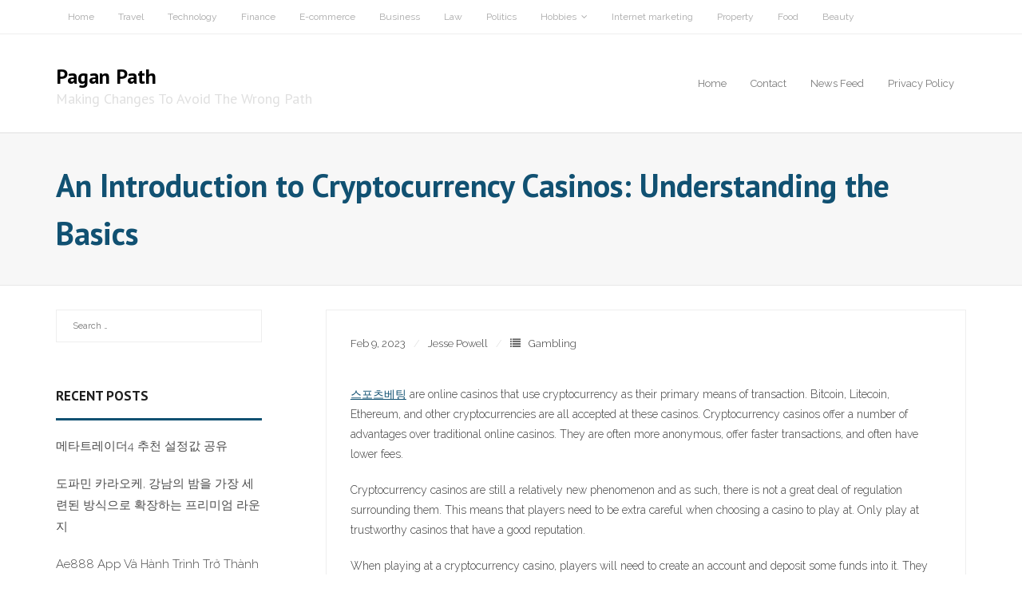

--- FILE ---
content_type: text/html; charset=UTF-8
request_url: https://www.paganpath.net/an-introduction-to-cryptocurrency-casinos-understanding-the-basics/
body_size: 13245
content:
<!DOCTYPE html>

<html lang="en-US">
<head>
<meta charset="UTF-8" />
<meta name="viewport" content="width=device-width" />
<link rel="profile" href="//gmpg.org/xfn/11" />
<link rel="pingback" href="https://www.paganpath.net/xmlrpc.php" />

<title>An Introduction to Cryptocurrency Casinos: Understanding the Basics &#8211; Pagan Path</title>
<meta name='robots' content='max-image-preview:large' />
<link rel='dns-prefetch' href='//fonts.googleapis.com' />
<link rel="alternate" type="application/rss+xml" title="Pagan Path &raquo; Feed" href="https://www.paganpath.net/feed/" />
<link rel="alternate" type="application/rss+xml" title="Pagan Path &raquo; Comments Feed" href="https://www.paganpath.net/comments/feed/" />
<link rel="alternate" title="oEmbed (JSON)" type="application/json+oembed" href="https://www.paganpath.net/wp-json/oembed/1.0/embed?url=https%3A%2F%2Fwww.paganpath.net%2Fan-introduction-to-cryptocurrency-casinos-understanding-the-basics%2F" />
<link rel="alternate" title="oEmbed (XML)" type="text/xml+oembed" href="https://www.paganpath.net/wp-json/oembed/1.0/embed?url=https%3A%2F%2Fwww.paganpath.net%2Fan-introduction-to-cryptocurrency-casinos-understanding-the-basics%2F&#038;format=xml" />
<style id='wp-img-auto-sizes-contain-inline-css' type='text/css'>
img:is([sizes=auto i],[sizes^="auto," i]){contain-intrinsic-size:3000px 1500px}
/*# sourceURL=wp-img-auto-sizes-contain-inline-css */
</style>
<style id='wp-emoji-styles-inline-css' type='text/css'>

	img.wp-smiley, img.emoji {
		display: inline !important;
		border: none !important;
		box-shadow: none !important;
		height: 1em !important;
		width: 1em !important;
		margin: 0 0.07em !important;
		vertical-align: -0.1em !important;
		background: none !important;
		padding: 0 !important;
	}
/*# sourceURL=wp-emoji-styles-inline-css */
</style>
<style id='wp-block-library-inline-css' type='text/css'>
:root{--wp-block-synced-color:#7a00df;--wp-block-synced-color--rgb:122,0,223;--wp-bound-block-color:var(--wp-block-synced-color);--wp-editor-canvas-background:#ddd;--wp-admin-theme-color:#007cba;--wp-admin-theme-color--rgb:0,124,186;--wp-admin-theme-color-darker-10:#006ba1;--wp-admin-theme-color-darker-10--rgb:0,107,160.5;--wp-admin-theme-color-darker-20:#005a87;--wp-admin-theme-color-darker-20--rgb:0,90,135;--wp-admin-border-width-focus:2px}@media (min-resolution:192dpi){:root{--wp-admin-border-width-focus:1.5px}}.wp-element-button{cursor:pointer}:root .has-very-light-gray-background-color{background-color:#eee}:root .has-very-dark-gray-background-color{background-color:#313131}:root .has-very-light-gray-color{color:#eee}:root .has-very-dark-gray-color{color:#313131}:root .has-vivid-green-cyan-to-vivid-cyan-blue-gradient-background{background:linear-gradient(135deg,#00d084,#0693e3)}:root .has-purple-crush-gradient-background{background:linear-gradient(135deg,#34e2e4,#4721fb 50%,#ab1dfe)}:root .has-hazy-dawn-gradient-background{background:linear-gradient(135deg,#faaca8,#dad0ec)}:root .has-subdued-olive-gradient-background{background:linear-gradient(135deg,#fafae1,#67a671)}:root .has-atomic-cream-gradient-background{background:linear-gradient(135deg,#fdd79a,#004a59)}:root .has-nightshade-gradient-background{background:linear-gradient(135deg,#330968,#31cdcf)}:root .has-midnight-gradient-background{background:linear-gradient(135deg,#020381,#2874fc)}:root{--wp--preset--font-size--normal:16px;--wp--preset--font-size--huge:42px}.has-regular-font-size{font-size:1em}.has-larger-font-size{font-size:2.625em}.has-normal-font-size{font-size:var(--wp--preset--font-size--normal)}.has-huge-font-size{font-size:var(--wp--preset--font-size--huge)}.has-text-align-center{text-align:center}.has-text-align-left{text-align:left}.has-text-align-right{text-align:right}.has-fit-text{white-space:nowrap!important}#end-resizable-editor-section{display:none}.aligncenter{clear:both}.items-justified-left{justify-content:flex-start}.items-justified-center{justify-content:center}.items-justified-right{justify-content:flex-end}.items-justified-space-between{justify-content:space-between}.screen-reader-text{border:0;clip-path:inset(50%);height:1px;margin:-1px;overflow:hidden;padding:0;position:absolute;width:1px;word-wrap:normal!important}.screen-reader-text:focus{background-color:#ddd;clip-path:none;color:#444;display:block;font-size:1em;height:auto;left:5px;line-height:normal;padding:15px 23px 14px;text-decoration:none;top:5px;width:auto;z-index:100000}html :where(.has-border-color){border-style:solid}html :where([style*=border-top-color]){border-top-style:solid}html :where([style*=border-right-color]){border-right-style:solid}html :where([style*=border-bottom-color]){border-bottom-style:solid}html :where([style*=border-left-color]){border-left-style:solid}html :where([style*=border-width]){border-style:solid}html :where([style*=border-top-width]){border-top-style:solid}html :where([style*=border-right-width]){border-right-style:solid}html :where([style*=border-bottom-width]){border-bottom-style:solid}html :where([style*=border-left-width]){border-left-style:solid}html :where(img[class*=wp-image-]){height:auto;max-width:100%}:where(figure){margin:0 0 1em}html :where(.is-position-sticky){--wp-admin--admin-bar--position-offset:var(--wp-admin--admin-bar--height,0px)}@media screen and (max-width:600px){html :where(.is-position-sticky){--wp-admin--admin-bar--position-offset:0px}}

/*# sourceURL=wp-block-library-inline-css */
</style><style id='wp-block-categories-inline-css' type='text/css'>
.wp-block-categories{box-sizing:border-box}.wp-block-categories.alignleft{margin-right:2em}.wp-block-categories.alignright{margin-left:2em}.wp-block-categories.wp-block-categories-dropdown.aligncenter{text-align:center}.wp-block-categories .wp-block-categories__label{display:block;width:100%}
/*# sourceURL=https://www.paganpath.net/wp-includes/blocks/categories/style.min.css */
</style>
<style id='wp-block-latest-posts-inline-css' type='text/css'>
.wp-block-latest-posts{box-sizing:border-box}.wp-block-latest-posts.alignleft{margin-right:2em}.wp-block-latest-posts.alignright{margin-left:2em}.wp-block-latest-posts.wp-block-latest-posts__list{list-style:none}.wp-block-latest-posts.wp-block-latest-posts__list li{clear:both;overflow-wrap:break-word}.wp-block-latest-posts.is-grid{display:flex;flex-wrap:wrap}.wp-block-latest-posts.is-grid li{margin:0 1.25em 1.25em 0;width:100%}@media (min-width:600px){.wp-block-latest-posts.columns-2 li{width:calc(50% - .625em)}.wp-block-latest-posts.columns-2 li:nth-child(2n){margin-right:0}.wp-block-latest-posts.columns-3 li{width:calc(33.33333% - .83333em)}.wp-block-latest-posts.columns-3 li:nth-child(3n){margin-right:0}.wp-block-latest-posts.columns-4 li{width:calc(25% - .9375em)}.wp-block-latest-posts.columns-4 li:nth-child(4n){margin-right:0}.wp-block-latest-posts.columns-5 li{width:calc(20% - 1em)}.wp-block-latest-posts.columns-5 li:nth-child(5n){margin-right:0}.wp-block-latest-posts.columns-6 li{width:calc(16.66667% - 1.04167em)}.wp-block-latest-posts.columns-6 li:nth-child(6n){margin-right:0}}:root :where(.wp-block-latest-posts.is-grid){padding:0}:root :where(.wp-block-latest-posts.wp-block-latest-posts__list){padding-left:0}.wp-block-latest-posts__post-author,.wp-block-latest-posts__post-date{display:block;font-size:.8125em}.wp-block-latest-posts__post-excerpt,.wp-block-latest-posts__post-full-content{margin-bottom:1em;margin-top:.5em}.wp-block-latest-posts__featured-image a{display:inline-block}.wp-block-latest-posts__featured-image img{height:auto;max-width:100%;width:auto}.wp-block-latest-posts__featured-image.alignleft{float:left;margin-right:1em}.wp-block-latest-posts__featured-image.alignright{float:right;margin-left:1em}.wp-block-latest-posts__featured-image.aligncenter{margin-bottom:1em;text-align:center}
/*# sourceURL=https://www.paganpath.net/wp-includes/blocks/latest-posts/style.min.css */
</style>
<style id='wp-block-paragraph-inline-css' type='text/css'>
.is-small-text{font-size:.875em}.is-regular-text{font-size:1em}.is-large-text{font-size:2.25em}.is-larger-text{font-size:3em}.has-drop-cap:not(:focus):first-letter{float:left;font-size:8.4em;font-style:normal;font-weight:100;line-height:.68;margin:.05em .1em 0 0;text-transform:uppercase}body.rtl .has-drop-cap:not(:focus):first-letter{float:none;margin-left:.1em}p.has-drop-cap.has-background{overflow:hidden}:root :where(p.has-background){padding:1.25em 2.375em}:where(p.has-text-color:not(.has-link-color)) a{color:inherit}p.has-text-align-left[style*="writing-mode:vertical-lr"],p.has-text-align-right[style*="writing-mode:vertical-rl"]{rotate:180deg}
/*# sourceURL=https://www.paganpath.net/wp-includes/blocks/paragraph/style.min.css */
</style>
<style id='global-styles-inline-css' type='text/css'>
:root{--wp--preset--aspect-ratio--square: 1;--wp--preset--aspect-ratio--4-3: 4/3;--wp--preset--aspect-ratio--3-4: 3/4;--wp--preset--aspect-ratio--3-2: 3/2;--wp--preset--aspect-ratio--2-3: 2/3;--wp--preset--aspect-ratio--16-9: 16/9;--wp--preset--aspect-ratio--9-16: 9/16;--wp--preset--color--black: #000000;--wp--preset--color--cyan-bluish-gray: #abb8c3;--wp--preset--color--white: #ffffff;--wp--preset--color--pale-pink: #f78da7;--wp--preset--color--vivid-red: #cf2e2e;--wp--preset--color--luminous-vivid-orange: #ff6900;--wp--preset--color--luminous-vivid-amber: #fcb900;--wp--preset--color--light-green-cyan: #7bdcb5;--wp--preset--color--vivid-green-cyan: #00d084;--wp--preset--color--pale-cyan-blue: #8ed1fc;--wp--preset--color--vivid-cyan-blue: #0693e3;--wp--preset--color--vivid-purple: #9b51e0;--wp--preset--gradient--vivid-cyan-blue-to-vivid-purple: linear-gradient(135deg,rgb(6,147,227) 0%,rgb(155,81,224) 100%);--wp--preset--gradient--light-green-cyan-to-vivid-green-cyan: linear-gradient(135deg,rgb(122,220,180) 0%,rgb(0,208,130) 100%);--wp--preset--gradient--luminous-vivid-amber-to-luminous-vivid-orange: linear-gradient(135deg,rgb(252,185,0) 0%,rgb(255,105,0) 100%);--wp--preset--gradient--luminous-vivid-orange-to-vivid-red: linear-gradient(135deg,rgb(255,105,0) 0%,rgb(207,46,46) 100%);--wp--preset--gradient--very-light-gray-to-cyan-bluish-gray: linear-gradient(135deg,rgb(238,238,238) 0%,rgb(169,184,195) 100%);--wp--preset--gradient--cool-to-warm-spectrum: linear-gradient(135deg,rgb(74,234,220) 0%,rgb(151,120,209) 20%,rgb(207,42,186) 40%,rgb(238,44,130) 60%,rgb(251,105,98) 80%,rgb(254,248,76) 100%);--wp--preset--gradient--blush-light-purple: linear-gradient(135deg,rgb(255,206,236) 0%,rgb(152,150,240) 100%);--wp--preset--gradient--blush-bordeaux: linear-gradient(135deg,rgb(254,205,165) 0%,rgb(254,45,45) 50%,rgb(107,0,62) 100%);--wp--preset--gradient--luminous-dusk: linear-gradient(135deg,rgb(255,203,112) 0%,rgb(199,81,192) 50%,rgb(65,88,208) 100%);--wp--preset--gradient--pale-ocean: linear-gradient(135deg,rgb(255,245,203) 0%,rgb(182,227,212) 50%,rgb(51,167,181) 100%);--wp--preset--gradient--electric-grass: linear-gradient(135deg,rgb(202,248,128) 0%,rgb(113,206,126) 100%);--wp--preset--gradient--midnight: linear-gradient(135deg,rgb(2,3,129) 0%,rgb(40,116,252) 100%);--wp--preset--font-size--small: 13px;--wp--preset--font-size--medium: 20px;--wp--preset--font-size--large: 36px;--wp--preset--font-size--x-large: 42px;--wp--preset--spacing--20: 0.44rem;--wp--preset--spacing--30: 0.67rem;--wp--preset--spacing--40: 1rem;--wp--preset--spacing--50: 1.5rem;--wp--preset--spacing--60: 2.25rem;--wp--preset--spacing--70: 3.38rem;--wp--preset--spacing--80: 5.06rem;--wp--preset--shadow--natural: 6px 6px 9px rgba(0, 0, 0, 0.2);--wp--preset--shadow--deep: 12px 12px 50px rgba(0, 0, 0, 0.4);--wp--preset--shadow--sharp: 6px 6px 0px rgba(0, 0, 0, 0.2);--wp--preset--shadow--outlined: 6px 6px 0px -3px rgb(255, 255, 255), 6px 6px rgb(0, 0, 0);--wp--preset--shadow--crisp: 6px 6px 0px rgb(0, 0, 0);}:where(.is-layout-flex){gap: 0.5em;}:where(.is-layout-grid){gap: 0.5em;}body .is-layout-flex{display: flex;}.is-layout-flex{flex-wrap: wrap;align-items: center;}.is-layout-flex > :is(*, div){margin: 0;}body .is-layout-grid{display: grid;}.is-layout-grid > :is(*, div){margin: 0;}:where(.wp-block-columns.is-layout-flex){gap: 2em;}:where(.wp-block-columns.is-layout-grid){gap: 2em;}:where(.wp-block-post-template.is-layout-flex){gap: 1.25em;}:where(.wp-block-post-template.is-layout-grid){gap: 1.25em;}.has-black-color{color: var(--wp--preset--color--black) !important;}.has-cyan-bluish-gray-color{color: var(--wp--preset--color--cyan-bluish-gray) !important;}.has-white-color{color: var(--wp--preset--color--white) !important;}.has-pale-pink-color{color: var(--wp--preset--color--pale-pink) !important;}.has-vivid-red-color{color: var(--wp--preset--color--vivid-red) !important;}.has-luminous-vivid-orange-color{color: var(--wp--preset--color--luminous-vivid-orange) !important;}.has-luminous-vivid-amber-color{color: var(--wp--preset--color--luminous-vivid-amber) !important;}.has-light-green-cyan-color{color: var(--wp--preset--color--light-green-cyan) !important;}.has-vivid-green-cyan-color{color: var(--wp--preset--color--vivid-green-cyan) !important;}.has-pale-cyan-blue-color{color: var(--wp--preset--color--pale-cyan-blue) !important;}.has-vivid-cyan-blue-color{color: var(--wp--preset--color--vivid-cyan-blue) !important;}.has-vivid-purple-color{color: var(--wp--preset--color--vivid-purple) !important;}.has-black-background-color{background-color: var(--wp--preset--color--black) !important;}.has-cyan-bluish-gray-background-color{background-color: var(--wp--preset--color--cyan-bluish-gray) !important;}.has-white-background-color{background-color: var(--wp--preset--color--white) !important;}.has-pale-pink-background-color{background-color: var(--wp--preset--color--pale-pink) !important;}.has-vivid-red-background-color{background-color: var(--wp--preset--color--vivid-red) !important;}.has-luminous-vivid-orange-background-color{background-color: var(--wp--preset--color--luminous-vivid-orange) !important;}.has-luminous-vivid-amber-background-color{background-color: var(--wp--preset--color--luminous-vivid-amber) !important;}.has-light-green-cyan-background-color{background-color: var(--wp--preset--color--light-green-cyan) !important;}.has-vivid-green-cyan-background-color{background-color: var(--wp--preset--color--vivid-green-cyan) !important;}.has-pale-cyan-blue-background-color{background-color: var(--wp--preset--color--pale-cyan-blue) !important;}.has-vivid-cyan-blue-background-color{background-color: var(--wp--preset--color--vivid-cyan-blue) !important;}.has-vivid-purple-background-color{background-color: var(--wp--preset--color--vivid-purple) !important;}.has-black-border-color{border-color: var(--wp--preset--color--black) !important;}.has-cyan-bluish-gray-border-color{border-color: var(--wp--preset--color--cyan-bluish-gray) !important;}.has-white-border-color{border-color: var(--wp--preset--color--white) !important;}.has-pale-pink-border-color{border-color: var(--wp--preset--color--pale-pink) !important;}.has-vivid-red-border-color{border-color: var(--wp--preset--color--vivid-red) !important;}.has-luminous-vivid-orange-border-color{border-color: var(--wp--preset--color--luminous-vivid-orange) !important;}.has-luminous-vivid-amber-border-color{border-color: var(--wp--preset--color--luminous-vivid-amber) !important;}.has-light-green-cyan-border-color{border-color: var(--wp--preset--color--light-green-cyan) !important;}.has-vivid-green-cyan-border-color{border-color: var(--wp--preset--color--vivid-green-cyan) !important;}.has-pale-cyan-blue-border-color{border-color: var(--wp--preset--color--pale-cyan-blue) !important;}.has-vivid-cyan-blue-border-color{border-color: var(--wp--preset--color--vivid-cyan-blue) !important;}.has-vivid-purple-border-color{border-color: var(--wp--preset--color--vivid-purple) !important;}.has-vivid-cyan-blue-to-vivid-purple-gradient-background{background: var(--wp--preset--gradient--vivid-cyan-blue-to-vivid-purple) !important;}.has-light-green-cyan-to-vivid-green-cyan-gradient-background{background: var(--wp--preset--gradient--light-green-cyan-to-vivid-green-cyan) !important;}.has-luminous-vivid-amber-to-luminous-vivid-orange-gradient-background{background: var(--wp--preset--gradient--luminous-vivid-amber-to-luminous-vivid-orange) !important;}.has-luminous-vivid-orange-to-vivid-red-gradient-background{background: var(--wp--preset--gradient--luminous-vivid-orange-to-vivid-red) !important;}.has-very-light-gray-to-cyan-bluish-gray-gradient-background{background: var(--wp--preset--gradient--very-light-gray-to-cyan-bluish-gray) !important;}.has-cool-to-warm-spectrum-gradient-background{background: var(--wp--preset--gradient--cool-to-warm-spectrum) !important;}.has-blush-light-purple-gradient-background{background: var(--wp--preset--gradient--blush-light-purple) !important;}.has-blush-bordeaux-gradient-background{background: var(--wp--preset--gradient--blush-bordeaux) !important;}.has-luminous-dusk-gradient-background{background: var(--wp--preset--gradient--luminous-dusk) !important;}.has-pale-ocean-gradient-background{background: var(--wp--preset--gradient--pale-ocean) !important;}.has-electric-grass-gradient-background{background: var(--wp--preset--gradient--electric-grass) !important;}.has-midnight-gradient-background{background: var(--wp--preset--gradient--midnight) !important;}.has-small-font-size{font-size: var(--wp--preset--font-size--small) !important;}.has-medium-font-size{font-size: var(--wp--preset--font-size--medium) !important;}.has-large-font-size{font-size: var(--wp--preset--font-size--large) !important;}.has-x-large-font-size{font-size: var(--wp--preset--font-size--x-large) !important;}
/*# sourceURL=global-styles-inline-css */
</style>

<style id='classic-theme-styles-inline-css' type='text/css'>
/*! This file is auto-generated */
.wp-block-button__link{color:#fff;background-color:#32373c;border-radius:9999px;box-shadow:none;text-decoration:none;padding:calc(.667em + 2px) calc(1.333em + 2px);font-size:1.125em}.wp-block-file__button{background:#32373c;color:#fff;text-decoration:none}
/*# sourceURL=/wp-includes/css/classic-themes.min.css */
</style>
<link rel='stylesheet' id='dashicons-css' href='https://www.paganpath.net/wp-includes/css/dashicons.min.css?ver=6.9' type='text/css' media='all' />
<link rel='stylesheet' id='admin-bar-css' href='https://www.paganpath.net/wp-includes/css/admin-bar.min.css?ver=6.9' type='text/css' media='all' />
<style id='admin-bar-inline-css' type='text/css'>

    /* Hide CanvasJS credits for P404 charts specifically */
    #p404RedirectChart .canvasjs-chart-credit {
        display: none !important;
    }
    
    #p404RedirectChart canvas {
        border-radius: 6px;
    }

    .p404-redirect-adminbar-weekly-title {
        font-weight: bold;
        font-size: 14px;
        color: #fff;
        margin-bottom: 6px;
    }

    #wpadminbar #wp-admin-bar-p404_free_top_button .ab-icon:before {
        content: "\f103";
        color: #dc3545;
        top: 3px;
    }
    
    #wp-admin-bar-p404_free_top_button .ab-item {
        min-width: 80px !important;
        padding: 0px !important;
    }
    
    /* Ensure proper positioning and z-index for P404 dropdown */
    .p404-redirect-adminbar-dropdown-wrap { 
        min-width: 0; 
        padding: 0;
        position: static !important;
    }
    
    #wpadminbar #wp-admin-bar-p404_free_top_button_dropdown {
        position: static !important;
    }
    
    #wpadminbar #wp-admin-bar-p404_free_top_button_dropdown .ab-item {
        padding: 0 !important;
        margin: 0 !important;
    }
    
    .p404-redirect-dropdown-container {
        min-width: 340px;
        padding: 18px 18px 12px 18px;
        background: #23282d !important;
        color: #fff;
        border-radius: 12px;
        box-shadow: 0 8px 32px rgba(0,0,0,0.25);
        margin-top: 10px;
        position: relative !important;
        z-index: 999999 !important;
        display: block !important;
        border: 1px solid #444;
    }
    
    /* Ensure P404 dropdown appears on hover */
    #wpadminbar #wp-admin-bar-p404_free_top_button .p404-redirect-dropdown-container { 
        display: none !important;
    }
    
    #wpadminbar #wp-admin-bar-p404_free_top_button:hover .p404-redirect-dropdown-container { 
        display: block !important;
    }
    
    #wpadminbar #wp-admin-bar-p404_free_top_button:hover #wp-admin-bar-p404_free_top_button_dropdown .p404-redirect-dropdown-container {
        display: block !important;
    }
    
    .p404-redirect-card {
        background: #2c3338;
        border-radius: 8px;
        padding: 18px 18px 12px 18px;
        box-shadow: 0 2px 8px rgba(0,0,0,0.07);
        display: flex;
        flex-direction: column;
        align-items: flex-start;
        border: 1px solid #444;
    }
    
    .p404-redirect-btn {
        display: inline-block;
        background: #dc3545;
        color: #fff !important;
        font-weight: bold;
        padding: 5px 22px;
        border-radius: 8px;
        text-decoration: none;
        font-size: 17px;
        transition: background 0.2s, box-shadow 0.2s;
        margin-top: 8px;
        box-shadow: 0 2px 8px rgba(220,53,69,0.15);
        text-align: center;
        line-height: 1.6;
    }
    
    .p404-redirect-btn:hover {
        background: #c82333;
        color: #fff !important;
        box-shadow: 0 4px 16px rgba(220,53,69,0.25);
    }
    
    /* Prevent conflicts with other admin bar dropdowns */
    #wpadminbar .ab-top-menu > li:hover > .ab-item,
    #wpadminbar .ab-top-menu > li.hover > .ab-item {
        z-index: auto;
    }
    
    #wpadminbar #wp-admin-bar-p404_free_top_button:hover > .ab-item {
        z-index: 999998 !important;
    }
    
/*# sourceURL=admin-bar-inline-css */
</style>
<link rel='stylesheet' id='contact-form-7-css' href='https://www.paganpath.net/wp-content/plugins/contact-form-7/includes/css/styles.css?ver=6.1.4' type='text/css' media='all' />
<link rel='stylesheet' id='PageBuilderSandwich-css' href='https://www.paganpath.net/wp-content/plugins/page-builder-sandwich/page_builder_sandwich/css/style.min.css?ver=5.1.0' type='text/css' media='all' />
<link rel='stylesheet' id='rt-fontawsome-css' href='https://www.paganpath.net/wp-content/plugins/the-post-grid/assets/vendor/font-awesome/css/font-awesome.min.css?ver=7.8.8' type='text/css' media='all' />
<link rel='stylesheet' id='rt-tpg-css' href='https://www.paganpath.net/wp-content/plugins/the-post-grid/assets/css/thepostgrid.min.css?ver=7.8.8' type='text/css' media='all' />
<link rel='stylesheet' id='thinkup-bootstrap-css' href='https://www.paganpath.net/wp-content/themes/experon/lib/extentions/bootstrap/css/bootstrap.min.css?ver=2.3.2' type='text/css' media='all' />
<link rel='stylesheet' id='thinkup-shortcodes-css' href='https://www.paganpath.net/wp-content/themes/experon/styles/style-shortcodes.css?ver=1.7.0' type='text/css' media='all' />
<link rel='stylesheet' id='thinkup-style-css' href='https://www.paganpath.net/wp-content/themes/experon/style.css?ver=6.9' type='text/css' media='all' />
<link rel='stylesheet' id='experon-thinkup-style-blog-css' href='https://www.paganpath.net/wp-content/themes/experon-blog/style.css?ver=1.0.5' type='text/css' media='all' />
<link rel='stylesheet' id='thinkup-google-fonts-css' href='//fonts.googleapis.com/css?family=PT+Sans%3A300%2C400%2C600%2C700%7CRaleway%3A300%2C400%2C600%2C700&#038;subset=latin%2Clatin-ext' type='text/css' media='all' />
<link rel='stylesheet' id='prettyPhoto-css' href='https://www.paganpath.net/wp-content/themes/experon/lib/extentions/prettyPhoto/css/prettyPhoto.css?ver=3.1.6' type='text/css' media='all' />
<link rel='stylesheet' id='font-awesome-css' href='https://www.paganpath.net/wp-content/themes/experon/lib/extentions/font-awesome/css/font-awesome.min.css?ver=4.7.0' type='text/css' media='all' />
<link rel='stylesheet' id='thinkup-responsive-css' href='https://www.paganpath.net/wp-content/themes/experon/styles/style-responsive.css?ver=1.7.0' type='text/css' media='all' />
<script type="text/javascript" id="PageBuilderSandwich-js-extra">
/* <![CDATA[ */
var pbsFrontendParams = {"theme_name":"experon-blog","map_api_key":""};
//# sourceURL=PageBuilderSandwich-js-extra
/* ]]> */
</script>
<script type="text/javascript" src="https://www.paganpath.net/wp-content/plugins/page-builder-sandwich/page_builder_sandwich/js/min/frontend-min.js?ver=5.1.0" id="PageBuilderSandwich-js"></script>
<script type="text/javascript" src="https://www.paganpath.net/wp-includes/js/jquery/jquery.min.js?ver=3.7.1" id="jquery-core-js"></script>
<script type="text/javascript" src="https://www.paganpath.net/wp-includes/js/jquery/jquery-migrate.min.js?ver=3.4.1" id="jquery-migrate-js"></script>
<link rel="https://api.w.org/" href="https://www.paganpath.net/wp-json/" /><link rel="alternate" title="JSON" type="application/json" href="https://www.paganpath.net/wp-json/wp/v2/posts/469" /><link rel="EditURI" type="application/rsd+xml" title="RSD" href="https://www.paganpath.net/xmlrpc.php?rsd" />
<meta name="generator" content="WordPress 6.9" />
<link rel="canonical" href="https://www.paganpath.net/an-introduction-to-cryptocurrency-casinos-understanding-the-basics/" />
<link rel='shortlink' href='https://www.paganpath.net/?p=469' />
        <style>
            :root {
                --tpg-primary-color: #0d6efd;
                --tpg-secondary-color: #0654c4;
                --tpg-primary-light: #c4d0ff
            }

                    </style>
		<link rel="icon" href="https://www.paganpath.net/wp-content/uploads/2021/08/paganpath-53x53.png" sizes="32x32" />
<link rel="icon" href="https://www.paganpath.net/wp-content/uploads/2021/08/paganpath.png" sizes="192x192" />
<link rel="apple-touch-icon" href="https://www.paganpath.net/wp-content/uploads/2021/08/paganpath.png" />
<meta name="msapplication-TileImage" content="https://www.paganpath.net/wp-content/uploads/2021/08/paganpath.png" />
</head>

<body class="wp-singular post-template-default single single-post postid-469 single-format-standard wp-theme-experon wp-child-theme-experon-blog rttpg rttpg-7.8.8 radius-frontend rttpg-body-wrap rttpg-flaticon layout-sidebar-left layout-responsive header-style1 blog-style1">
<div id="body-core" class="hfeed site">

	<a class="skip-link screen-reader-text" href="#content">Skip to content</a>
	<!-- .skip-link -->

	<header id="site-header">

		
		<div id="pre-header">
		<div class="wrap-safari">
		<div id="pre-header-core" class="main-navigation">
  
						<div id="pre-header-links-inner" class="header-links"><ul id="menu-prim" class="menu"><li id="menu-item-114" class="menu-item menu-item-type-post_type menu-item-object-page menu-item-home menu-item-114"><a href="https://www.paganpath.net/">Home</a></li>
<li id="menu-item-139" class="menu-item menu-item-type-taxonomy menu-item-object-category menu-item-139"><a href="https://www.paganpath.net/category/travel/">Travel</a></li>
<li id="menu-item-118" class="menu-item menu-item-type-taxonomy menu-item-object-category menu-item-118"><a href="https://www.paganpath.net/category/technology/">Technology</a></li>
<li id="menu-item-119" class="menu-item menu-item-type-taxonomy menu-item-object-category menu-item-119"><a href="https://www.paganpath.net/category/finance/">Finance</a></li>
<li id="menu-item-120" class="menu-item menu-item-type-taxonomy menu-item-object-category menu-item-120"><a href="https://www.paganpath.net/category/e-commerce/">E-commerce</a></li>
<li id="menu-item-121" class="menu-item menu-item-type-taxonomy menu-item-object-category menu-item-121"><a href="https://www.paganpath.net/category/business/">Business</a></li>
<li id="menu-item-122" class="menu-item menu-item-type-taxonomy menu-item-object-category menu-item-122"><a href="https://www.paganpath.net/category/law/">Law</a></li>
<li id="menu-item-123" class="menu-item menu-item-type-taxonomy menu-item-object-category menu-item-123"><a href="https://www.paganpath.net/category/politics/">Politics</a></li>
<li id="menu-item-124" class="menu-item menu-item-type-taxonomy menu-item-object-category menu-item-has-children menu-item-124"><a href="https://www.paganpath.net/category/hobbies/">Hobbies</a>
<ul class="sub-menu">
	<li id="menu-item-169" class="menu-item menu-item-type-taxonomy menu-item-object-category current-post-ancestor current-menu-parent current-post-parent menu-item-169"><a href="https://www.paganpath.net/category/gambling/">Gambling</a></li>
</ul>
</li>
<li id="menu-item-125" class="menu-item menu-item-type-taxonomy menu-item-object-category menu-item-125"><a href="https://www.paganpath.net/category/internet-marketing/">Internet marketing</a></li>
<li id="menu-item-126" class="menu-item menu-item-type-taxonomy menu-item-object-category menu-item-126"><a href="https://www.paganpath.net/category/property/">Property</a></li>
<li id="menu-item-127" class="menu-item menu-item-type-taxonomy menu-item-object-category menu-item-127"><a href="https://www.paganpath.net/category/food/">Food</a></li>
<li id="menu-item-152" class="menu-item menu-item-type-taxonomy menu-item-object-category menu-item-152"><a href="https://www.paganpath.net/category/beauty/">Beauty</a></li>
</ul></div>			
			
		</div>
		</div>
		</div>
		<!-- #pre-header -->

		<div id="header">
		<div id="header-core">

			<div id="logo">
			<a rel="home" href="https://www.paganpath.net/"><h1 rel="home" class="site-title" title="Pagan Path">Pagan Path</h1><h2 class="site-description" title="Making Changes To Avoid The Wrong Path">Making Changes To Avoid The Wrong Path</h2></a>			</div>

			<div id="header-links" class="main-navigation">
			<div id="header-links-inner" class="header-links">

				<ul class="menu">
<li ><a href="https://www.paganpath.net/">Home</a></li><li id="menu-item-102" class=""><a href="https://www.paganpath.net/contact/"><span>Contact</span></a></li>
<li id="menu-item-8" class=""><a href="https://www.paganpath.net/news-feed/"><span>News Feed</span></a></li>
<li id="menu-item-3" class=""><a href="https://www.paganpath.net/privacy-policy/"><span>Privacy Policy</span></a></li>
</ul>
				
							</div>
			</div>
			<!-- #header-links .main-navigation -->

			<div id="header-nav"><a class="btn-navbar" data-toggle="collapse" data-target=".nav-collapse" tabindex="0"><span class="icon-bar"></span><span class="icon-bar"></span><span class="icon-bar"></span></a></div>
		</div>
		</div>
		<!-- #header -->

		<div id="header-responsive"><div id="header-responsive-inner" class="responsive-links nav-collapse collapse"><ul><li class="page_item page-item-102"><a href="https://www.paganpath.net/contact/">Contact</a></li>
<li class="page_item page-item-8 current_page_parent"><a href="https://www.paganpath.net/news-feed/">News Feed</a></li>
<li class="page_item page-item-7"><a href="https://www.paganpath.net/">Pagan Path</a></li>
<li class="page_item page-item-3"><a href="https://www.paganpath.net/privacy-policy/">Privacy Policy</a></li>
</ul></div></div>
		
		<div id="intro" class="option1"><div class="wrap-safari"><div id="intro-core"><h1 class="page-title"><span><strong>An Introduction to Cryptocurrency Casinos: Understanding the Basics</strong></span></h1></div></div></div>
	</header>
	<!-- header -->

		
	<div id="content">
	<div id="content-core">

		<div id="main">
		<div id="main-core">
			
				
				<header class="entry-header"><div class="entry-meta"><span class="date"><a href="https://www.paganpath.net/an-introduction-to-cryptocurrency-casinos-understanding-the-basics/" title="&lt;strong&gt;An Introduction to Cryptocurrency Casinos: Understanding the Basics&lt;/strong&gt;"><time datetime="2023-02-09T09:32:57+00:00">Feb 9, 2023</time></a></span><span class="author"><a href="https://www.paganpath.net/author/jessepowell/" title="View all posts by Jesse Powell" rel="author">Jesse Powell</a></span><span class="category"><i class="fa fa-list"></i><a href="https://www.paganpath.net/category/gambling/" rel="category tag">Gambling</a></span></div><div class="clearboth"></div></header><!-- .entry-header -->
		<div class="entry-content">
			<div class="pbs-main-wrapper"><p></p>
<p><a href="https://www.bitwiz.org/ko/">스포츠베팅</a> are online casinos that use cryptocurrency as their primary means of transaction. Bitcoin, Litecoin, Ethereum, and other cryptocurrencies are all accepted at these casinos. Cryptocurrency casinos offer a number of advantages over traditional online casinos. They are often more anonymous, offer faster transactions, and often have lower fees.</p>
<p></p>
<p></p>
<p>Cryptocurrency casinos are still a relatively new phenomenon and as such, there is not a great deal of regulation surrounding them. This means that players need to be extra careful when choosing a casino to play at. Only play at trustworthy casinos that have a good reputation.</p>
<p></p>
<p></p>
<p>When playing at a cryptocurrency casino, players will need to create an account and deposit some funds into it. They can then use these funds to play any of the casino games on offer. Winnings can be withdrawn back into the player’s cryptocurrency wallet.</p>
<p></p>
<p></p>
<p>There are a few things to bear in mind when playing at a cryptocurrency casino. Firstly, because cryptocurrencies are not regulated, there is always a risk that the casino could disappear overnight, taking your funds with it. Secondly, because the value of cryptocurrencies can fluctuate wildly, the value of your winnings could also go up or down significantly. Finally, because most cryptocurrency casinos are not licensed by gambling authorities, they may not offer the same level of protection to players as traditional online casinos.</p>
<p></p>
<p></p>
<p>Despite these risks, cryptocurrency casinos can still be a fun and exciting way to gamble online. Just be sure to do your research before playing and only play at reputable casinos.</p>
<p></p>
<p></p>
<p><strong>What is a Cryptocurrency Casino?</strong></p>
<p></p>
<p></p>
<p>Cryptocurrency casinos are online casinos that use cryptocurrencies as a means of deposit and withdrawal. Cryptocurrencies are a type of digital or virtual currency that uses cryptography to secure transactions and control the creation of new units of the currency. Cryptocurrencies are decentralized, meaning they are not subject to government or financial institution control. Bitcoin, the first and most well-known cryptocurrency, was created in 2009.</p>
<p></p>
<p></p>
<p>Cryptocurrency casinos may offer a wider variety of games than traditional online casinos, as they are not limited by payment processing options. Many cryptocurrency casinos offer sports betting, in addition to casino games such as slots, blackjack, and roulette. Some cryptocurrency casinos also offer live dealer games.</p>
<p></p>
<p></p>
<p>Cryptocurrency casinos offer many advantages over traditional online casinos. One of the main advantages is that they are not subject to government regulation or financial institution control. This means that they can offer a wider variety of games, including those that may be illegal in certain jurisdictions. Another advantage is that cryptocurrencies are decentralized, meaning they are not subject to inflationary pressures. Finally, because cryptocurrencies are digital, they can be transferred quickly and easily between individuals without the need for a third party such as a bank or payment processor.</p>
<p></p>
<p></p>
<p>There are also some disadvantages to using cryptocurrency casinos. One of the main disadvantages is that they are often unregulated, meaning that players may not have the same protections as they would in a regulated casino. Another disadvantage is that because cryptocurrencies are volatile, the value of your deposits and withdrawals can change rapidly, making it difficult to budget for your gambling activities. Finally, because cryptocurrencies are not yet widely accepted, there may be few options for cashing out your winnings.</p>
<p></p>
<p></p>
<p>Despite the disadvantages, cryptocurrency casinos offer a unique and exciting way to gamble online. If you are looking for an alternative to traditional online casinos, then a cryptocurrency casino may be right for you.</p>
<p></p>
<p></p>
<p><strong>Key Features and Benefits</strong></p>
<p></p>
<p></p>
<p>스포츠베팅은 스포츠 이벤트에 걸린 돈을 게임의 승리자를 예측하여 베팅하는 것입니다.</p>
<p></p>
<p></p>
<p>많은 사람들은 스포츠베팅을 하는 것을 즐깁니다. 이것은 사람들의 열정을 끌어당기는 것이기 때문입니다.</p>
<p></p>
<p></p>
<p>당신은 어떻게 스포츠를 보고, 그것을 즐기는 것이 아니라, 돈을 베팅하는 것으로 변화할 수 있습니다.</p>
<p></p>
<p></p>
<p>당신은 당신이 좋아하는 팀이 이길 것을 알고 있다면, 당신은 돈을 베팅하여 더 많은 돈을 얻을 수 있습니다.</p>
<p></p>
<p></p>
<p>하지만, 당신은 당신이 좋아하는 팀이 지면, 당신은 돈을 잃게 됩니다.</p>
<p></p>
<p></p>
<p>sports betting is the act of wagering on the outcome of a sporting event. Many people enjoy sports betting because it adds excitement to watching sports. You can change the way you watch sports by not just watching it for the sake of entertainment but also for the sake of winning money. If you know that your favorite team is going to win, you can bet money and make more money. However, if you know that your favorite team is going to lose, you will lose money.</p>
<p></p>
</div>		</div><!-- .entry-content -->

		<div class="clearboth"></div>
				
					<nav role="navigation" id="nav-below">
	
		<div class="nav-previous"><a class="themebutton" href="https://www.paganpath.net/is-it-really-cheaper-to-obtain-dental-implants-in-another-country-in-2023/" rel="prev"><span class="meta-icon"><i class="fa fa-angle-left fa-lg"></i></span><span class="meta-nav"></span></a><div class="clearboth"></div></div>		<div class="nav-next"><a class="themebutton" href="https://www.paganpath.net/top-10-online-casinos-for-video-poker-players/" rel="next"><span class="meta-nav"></span><span class="meta-icon"><i class="fa fa-angle-right fa-lg"></i></span></a><div class="clearboth"></div></div>
	
	</nav><!-- #nav-below -->
	
				
			

		</div><!-- #main-core -->
		</div><!-- #main -->
		
		<div id="sidebar">
		<div id="sidebar-core">

						<aside class="widget widget_search">	<form method="get" class="searchform" action="https://www.paganpath.net/" role="search">
		<input type="text" class="search" name="s" value="" placeholder="Search &hellip;" />
		<input type="submit" class="searchsubmit" name="submit" value="Search" />
	</form></aside>
		<aside class="widget widget_recent_entries">
		<h3 class="widget-title">Recent Posts</h3>
		<ul>
											<li>
					<a href="https://www.paganpath.net/%eb%a9%94%ed%83%80%ed%8a%b8%eb%a0%88%ec%9d%b4%eb%8d%944-%ec%b6%94%ec%b2%9c-%ec%84%a4%ec%a0%95%ea%b0%92-%ea%b3%b5%ec%9c%a0/">메타트레이더4 추천 설정값 공유</a>
									</li>
											<li>
					<a href="https://www.paganpath.net/%eb%8f%84%ed%8c%8c%eb%af%bc-%ec%b9%b4%eb%9d%bc%ec%98%a4%ec%bc%80-%ea%b0%95%eb%82%a8%ec%9d%98-%eb%b0%a4%ec%9d%84-%ea%b0%80%ec%9e%a5-%ec%84%b8%eb%a0%a8%eb%90%9c-%eb%b0%a9%ec%8b%9d%ec%9c%bc%eb%a1%9c/">도파민 카라오케, 강남의 밤을 가장 세련된 방식으로 확장하는 프리미엄 라운지</a>
									</li>
											<li>
					<a href="https://www.paganpath.net/ae888-app-va-hanh-trinh-tro-thanh-ung-dung-giai-tri-dang-tin-cay/">Ae888 App Và Hành Trình Trở Thành Ứng Dụng Giải Trí Đáng Tin Cậy</a>
									</li>
											<li>
					<a href="https://www.paganpath.net/%ea%b0%95%eb%82%a8%ed%98%b8%ec%8a%a4%ed%8a%b8%eb%b0%94-%ea%b0%95%eb%82%a8%ec%9d%98-%eb%b0%a4%ec%9d%84-%ec%99%84%ec%84%b1%ed%95%98%eb%8a%94-%ec%a0%95%ec%84%9c%ec%a0%81-%ed%9c%b4%ec%8b%9d%ea%b3%bc/">강남호스트바, 강남의 밤을 완성하는 정서적 휴식과 세련된 경험</a>
									</li>
											<li>
					<a href="https://www.paganpath.net/%eb%b9%a0%eb%a5%b8%ed%8b%b0%eb%b9%84-%ec%8a%a4%ed%8f%ac%ec%b8%a0-%ed%8c%ac%eb%93%a4%ec%9d%84-%ec%9c%84%ed%95%9c-%ec%b5%9c%ea%b3%a0%ec%9d%98-%ec%84%a0%ed%83%9d%eb%b9%a0%eb%a5%b8%ed%8b%b0%eb%b9%84/">빠른티비: 스포츠 팬들을 위한 최고의 선택빠른티비: 스포츠 팬들을 위한 최고의 선택</a>
									</li>
					</ul>

		</aside><aside class="widget widget_archive"><h3 class="widget-title">Archives</h3>
			<ul>
					<li><a href='https://www.paganpath.net/2025/11/'>November 2025</a></li>
	<li><a href='https://www.paganpath.net/2025/09/'>September 2025</a></li>
	<li><a href='https://www.paganpath.net/2025/04/'>April 2025</a></li>
	<li><a href='https://www.paganpath.net/2025/02/'>February 2025</a></li>
	<li><a href='https://www.paganpath.net/2025/01/'>January 2025</a></li>
	<li><a href='https://www.paganpath.net/2024/12/'>December 2024</a></li>
	<li><a href='https://www.paganpath.net/2024/10/'>October 2024</a></li>
	<li><a href='https://www.paganpath.net/2024/08/'>August 2024</a></li>
	<li><a href='https://www.paganpath.net/2024/07/'>July 2024</a></li>
	<li><a href='https://www.paganpath.net/2024/06/'>June 2024</a></li>
	<li><a href='https://www.paganpath.net/2024/05/'>May 2024</a></li>
	<li><a href='https://www.paganpath.net/2024/04/'>April 2024</a></li>
	<li><a href='https://www.paganpath.net/2024/03/'>March 2024</a></li>
	<li><a href='https://www.paganpath.net/2024/02/'>February 2024</a></li>
	<li><a href='https://www.paganpath.net/2024/01/'>January 2024</a></li>
	<li><a href='https://www.paganpath.net/2023/11/'>November 2023</a></li>
	<li><a href='https://www.paganpath.net/2023/09/'>September 2023</a></li>
	<li><a href='https://www.paganpath.net/2023/06/'>June 2023</a></li>
	<li><a href='https://www.paganpath.net/2023/03/'>March 2023</a></li>
	<li><a href='https://www.paganpath.net/2023/02/'>February 2023</a></li>
	<li><a href='https://www.paganpath.net/2023/01/'>January 2023</a></li>
	<li><a href='https://www.paganpath.net/2022/12/'>December 2022</a></li>
	<li><a href='https://www.paganpath.net/2022/11/'>November 2022</a></li>
	<li><a href='https://www.paganpath.net/2022/10/'>October 2022</a></li>
	<li><a href='https://www.paganpath.net/2022/09/'>September 2022</a></li>
	<li><a href='https://www.paganpath.net/2022/08/'>August 2022</a></li>
	<li><a href='https://www.paganpath.net/2022/07/'>July 2022</a></li>
	<li><a href='https://www.paganpath.net/2022/05/'>May 2022</a></li>
	<li><a href='https://www.paganpath.net/2022/02/'>February 2022</a></li>
	<li><a href='https://www.paganpath.net/2022/01/'>January 2022</a></li>
	<li><a href='https://www.paganpath.net/2021/10/'>October 2021</a></li>
	<li><a href='https://www.paganpath.net/2021/07/'>July 2021</a></li>
			</ul>

			</aside><aside class="widget widget_categories"><h3 class="widget-title">Categories</h3>
			<ul>
					<li class="cat-item cat-item-22"><a href="https://www.paganpath.net/category/adult-blogs/">Adult Blogs</a>
</li>
	<li class="cat-item cat-item-18"><a href="https://www.paganpath.net/category/beauty/">Beauty</a>
</li>
	<li class="cat-item cat-item-3"><a href="https://www.paganpath.net/category/business/">Business</a>
</li>
	<li class="cat-item cat-item-2"><a href="https://www.paganpath.net/category/e-commerce/">E-commerce</a>
</li>
	<li class="cat-item cat-item-4"><a href="https://www.paganpath.net/category/finance/">Finance</a>
</li>
	<li class="cat-item cat-item-11"><a href="https://www.paganpath.net/category/food/">Food</a>
</li>
	<li class="cat-item cat-item-19"><a href="https://www.paganpath.net/category/gambling/">Gambling</a>
</li>
	<li class="cat-item cat-item-21"><a href="https://www.paganpath.net/category/health/">Health</a>
</li>
	<li class="cat-item cat-item-7"><a href="https://www.paganpath.net/category/hobbies/">Hobbies</a>
</li>
	<li class="cat-item cat-item-8"><a href="https://www.paganpath.net/category/internet-marketing/">Internet marketing</a>
</li>
	<li class="cat-item cat-item-5"><a href="https://www.paganpath.net/category/law/">Law</a>
</li>
	<li class="cat-item cat-item-13"><a href="https://www.paganpath.net/category/lifestyle/">Lifestyle</a>
</li>
	<li class="cat-item cat-item-20"><a href="https://www.paganpath.net/category/movies-and-entertainment/">Movies and Entertainment</a>
</li>
	<li class="cat-item cat-item-6"><a href="https://www.paganpath.net/category/politics/">Politics</a>
</li>
	<li class="cat-item cat-item-10"><a href="https://www.paganpath.net/category/property/">Property</a>
</li>
	<li class="cat-item cat-item-12"><a href="https://www.paganpath.net/category/restaurants/">Restaurants</a>
</li>
	<li class="cat-item cat-item-1"><a href="https://www.paganpath.net/category/technology/">Technology</a>
</li>
	<li class="cat-item cat-item-23"><a href="https://www.paganpath.net/category/trading/">Trading</a>
</li>
	<li class="cat-item cat-item-16"><a href="https://www.paganpath.net/category/travel/">Travel</a>
</li>
			</ul>

			</aside><aside class="widget widget_block"><p><a href="https://www.shalimarindianapolis.com/">Slot Terpercaya</a></p>
<a href="https://www.estudosdotrabalho.org/">Gacor77</a>
<p><a href="https://whitfieldd.com/">situs slot</a></p>
<p><a href="https://thefarmmusic.com/">MPO007</a></p>
<p><a href="https://brightfunded.com/">prop trading firms</a></p></aside>
		</div>
		</div><!-- #sidebar -->
					</div>
	</div><!-- #content -->

	
	<footer>
		<div id="footer"><div id="footer-core" class="option3"><div id="footer-col1" class="widget-area"><aside class="widget widget_meta"><h3 class="footer-widget-title"><span>Meta</span></h3>
		<ul>
						<li><a href="https://www.paganpath.net/wp-login.php">Log in</a></li>
			<li><a href="https://www.paganpath.net/feed/">Entries feed</a></li>
			<li><a href="https://www.paganpath.net/comments/feed/">Comments feed</a></li>

			<li><a href="https://wordpress.org/">WordPress.org</a></li>
		</ul>

		</aside></div><div id="footer-col2" class="widget-area"><aside class="widget widget_block widget_recent_entries"><ul class="wp-block-latest-posts__list wp-block-latest-posts"><li><a class="wp-block-latest-posts__post-title" href="https://www.paganpath.net/%eb%a9%94%ed%83%80%ed%8a%b8%eb%a0%88%ec%9d%b4%eb%8d%944-%ec%b6%94%ec%b2%9c-%ec%84%a4%ec%a0%95%ea%b0%92-%ea%b3%b5%ec%9c%a0/">메타트레이더4 추천 설정값 공유</a></li>
<li><a class="wp-block-latest-posts__post-title" href="https://www.paganpath.net/%eb%8f%84%ed%8c%8c%eb%af%bc-%ec%b9%b4%eb%9d%bc%ec%98%a4%ec%bc%80-%ea%b0%95%eb%82%a8%ec%9d%98-%eb%b0%a4%ec%9d%84-%ea%b0%80%ec%9e%a5-%ec%84%b8%eb%a0%a8%eb%90%9c-%eb%b0%a9%ec%8b%9d%ec%9c%bc%eb%a1%9c/">도파민 카라오케, 강남의 밤을 가장 세련된 방식으로 확장하는 프리미엄 라운지</a></li>
<li><a class="wp-block-latest-posts__post-title" href="https://www.paganpath.net/ae888-app-va-hanh-trinh-tro-thanh-ung-dung-giai-tri-dang-tin-cay/">Ae888 App Và Hành Trình Trở Thành Ứng Dụng Giải Trí Đáng Tin Cậy</a></li>
<li><a class="wp-block-latest-posts__post-title" href="https://www.paganpath.net/%ea%b0%95%eb%82%a8%ed%98%b8%ec%8a%a4%ed%8a%b8%eb%b0%94-%ea%b0%95%eb%82%a8%ec%9d%98-%eb%b0%a4%ec%9d%84-%ec%99%84%ec%84%b1%ed%95%98%eb%8a%94-%ec%a0%95%ec%84%9c%ec%a0%81-%ed%9c%b4%ec%8b%9d%ea%b3%bc/">강남호스트바, 강남의 밤을 완성하는 정서적 휴식과 세련된 경험</a></li>
<li><a class="wp-block-latest-posts__post-title" href="https://www.paganpath.net/%eb%b9%a0%eb%a5%b8%ed%8b%b0%eb%b9%84-%ec%8a%a4%ed%8f%ac%ec%b8%a0-%ed%8c%ac%eb%93%a4%ec%9d%84-%ec%9c%84%ed%95%9c-%ec%b5%9c%ea%b3%a0%ec%9d%98-%ec%84%a0%ed%83%9d%eb%b9%a0%eb%a5%b8%ed%8b%b0%eb%b9%84/">빠른티비: 스포츠 팬들을 위한 최고의 선택빠른티비: 스포츠 팬들을 위한 최고의 선택</a></li>
</ul></aside></div><div id="footer-col3" class="widget-area"><aside class="widget widget_block widget_categories"><ul class="wp-block-categories-list wp-block-categories">	<li class="cat-item cat-item-22"><a href="https://www.paganpath.net/category/adult-blogs/">Adult Blogs</a>
</li>
	<li class="cat-item cat-item-18"><a href="https://www.paganpath.net/category/beauty/">Beauty</a>
</li>
	<li class="cat-item cat-item-3"><a href="https://www.paganpath.net/category/business/">Business</a>
</li>
	<li class="cat-item cat-item-2"><a href="https://www.paganpath.net/category/e-commerce/">E-commerce</a>
</li>
	<li class="cat-item cat-item-4"><a href="https://www.paganpath.net/category/finance/">Finance</a>
</li>
	<li class="cat-item cat-item-11"><a href="https://www.paganpath.net/category/food/">Food</a>
</li>
	<li class="cat-item cat-item-19"><a href="https://www.paganpath.net/category/gambling/">Gambling</a>
</li>
	<li class="cat-item cat-item-21"><a href="https://www.paganpath.net/category/health/">Health</a>
</li>
	<li class="cat-item cat-item-7"><a href="https://www.paganpath.net/category/hobbies/">Hobbies</a>
</li>
	<li class="cat-item cat-item-8"><a href="https://www.paganpath.net/category/internet-marketing/">Internet marketing</a>
</li>
	<li class="cat-item cat-item-5"><a href="https://www.paganpath.net/category/law/">Law</a>
</li>
	<li class="cat-item cat-item-13"><a href="https://www.paganpath.net/category/lifestyle/">Lifestyle</a>
</li>
	<li class="cat-item cat-item-20"><a href="https://www.paganpath.net/category/movies-and-entertainment/">Movies and Entertainment</a>
</li>
	<li class="cat-item cat-item-6"><a href="https://www.paganpath.net/category/politics/">Politics</a>
</li>
	<li class="cat-item cat-item-10"><a href="https://www.paganpath.net/category/property/">Property</a>
</li>
	<li class="cat-item cat-item-12"><a href="https://www.paganpath.net/category/restaurants/">Restaurants</a>
</li>
	<li class="cat-item cat-item-1"><a href="https://www.paganpath.net/category/technology/">Technology</a>
</li>
	<li class="cat-item cat-item-23"><a href="https://www.paganpath.net/category/trading/">Trading</a>
</li>
	<li class="cat-item cat-item-16"><a href="https://www.paganpath.net/category/travel/">Travel</a>
</li>
</ul></aside></div></div></div><!-- #footer -->		
		<div id="sub-footer">

		<div id="sub-footer-core">
		
			<div class="copyright">
			Copyright © 2026 - Pagan Path			</div>
			<!-- .copyright -->

						<!-- #footer-menu -->

									
		</div>
		</div>
	</footer><!-- footer -->

</div><!-- #body-core -->

<script type="speculationrules">
{"prefetch":[{"source":"document","where":{"and":[{"href_matches":"/*"},{"not":{"href_matches":["/wp-*.php","/wp-admin/*","/wp-content/uploads/*","/wp-content/*","/wp-content/plugins/*","/wp-content/themes/experon-blog/*","/wp-content/themes/experon/*","/*\\?(.+)"]}},{"not":{"selector_matches":"a[rel~=\"nofollow\"]"}},{"not":{"selector_matches":".no-prefetch, .no-prefetch a"}}]},"eagerness":"conservative"}]}
</script>
<script type="text/javascript" src="https://www.paganpath.net/wp-includes/js/dist/hooks.min.js?ver=dd5603f07f9220ed27f1" id="wp-hooks-js"></script>
<script type="text/javascript" src="https://www.paganpath.net/wp-includes/js/dist/i18n.min.js?ver=c26c3dc7bed366793375" id="wp-i18n-js"></script>
<script type="text/javascript" id="wp-i18n-js-after">
/* <![CDATA[ */
wp.i18n.setLocaleData( { 'text direction\u0004ltr': [ 'ltr' ] } );
//# sourceURL=wp-i18n-js-after
/* ]]> */
</script>
<script type="text/javascript" src="https://www.paganpath.net/wp-content/plugins/contact-form-7/includes/swv/js/index.js?ver=6.1.4" id="swv-js"></script>
<script type="text/javascript" id="contact-form-7-js-before">
/* <![CDATA[ */
var wpcf7 = {
    "api": {
        "root": "https:\/\/www.paganpath.net\/wp-json\/",
        "namespace": "contact-form-7\/v1"
    }
};
//# sourceURL=contact-form-7-js-before
/* ]]> */
</script>
<script type="text/javascript" src="https://www.paganpath.net/wp-content/plugins/contact-form-7/includes/js/index.js?ver=6.1.4" id="contact-form-7-js"></script>
<script type="text/javascript" src="https://www.paganpath.net/wp-includes/js/imagesloaded.min.js?ver=5.0.0" id="imagesloaded-js"></script>
<script type="text/javascript" src="https://www.paganpath.net/wp-content/themes/experon/lib/extentions/prettyPhoto/js/jquery.prettyPhoto.js?ver=3.1.6" id="prettyPhoto-js"></script>
<script type="text/javascript" src="https://www.paganpath.net/wp-content/themes/experon/lib/scripts/modernizr.js?ver=2.6.2" id="modernizr-js"></script>
<script type="text/javascript" src="https://www.paganpath.net/wp-content/themes/experon/lib/scripts/plugins/scrollup/jquery.scrollUp.min.js?ver=2.4.1" id="jquery-scrollup-js"></script>
<script type="text/javascript" src="https://www.paganpath.net/wp-content/themes/experon/lib/extentions/bootstrap/js/bootstrap.js?ver=2.3.2" id="thinkup-bootstrap-js"></script>
<script type="text/javascript" src="https://www.paganpath.net/wp-content/themes/experon/lib/scripts/main-frontend.js?ver=1.7.0" id="thinkup-frontend-js"></script>
<script id="wp-emoji-settings" type="application/json">
{"baseUrl":"https://s.w.org/images/core/emoji/17.0.2/72x72/","ext":".png","svgUrl":"https://s.w.org/images/core/emoji/17.0.2/svg/","svgExt":".svg","source":{"concatemoji":"https://www.paganpath.net/wp-includes/js/wp-emoji-release.min.js?ver=6.9"}}
</script>
<script type="module">
/* <![CDATA[ */
/*! This file is auto-generated */
const a=JSON.parse(document.getElementById("wp-emoji-settings").textContent),o=(window._wpemojiSettings=a,"wpEmojiSettingsSupports"),s=["flag","emoji"];function i(e){try{var t={supportTests:e,timestamp:(new Date).valueOf()};sessionStorage.setItem(o,JSON.stringify(t))}catch(e){}}function c(e,t,n){e.clearRect(0,0,e.canvas.width,e.canvas.height),e.fillText(t,0,0);t=new Uint32Array(e.getImageData(0,0,e.canvas.width,e.canvas.height).data);e.clearRect(0,0,e.canvas.width,e.canvas.height),e.fillText(n,0,0);const a=new Uint32Array(e.getImageData(0,0,e.canvas.width,e.canvas.height).data);return t.every((e,t)=>e===a[t])}function p(e,t){e.clearRect(0,0,e.canvas.width,e.canvas.height),e.fillText(t,0,0);var n=e.getImageData(16,16,1,1);for(let e=0;e<n.data.length;e++)if(0!==n.data[e])return!1;return!0}function u(e,t,n,a){switch(t){case"flag":return n(e,"\ud83c\udff3\ufe0f\u200d\u26a7\ufe0f","\ud83c\udff3\ufe0f\u200b\u26a7\ufe0f")?!1:!n(e,"\ud83c\udde8\ud83c\uddf6","\ud83c\udde8\u200b\ud83c\uddf6")&&!n(e,"\ud83c\udff4\udb40\udc67\udb40\udc62\udb40\udc65\udb40\udc6e\udb40\udc67\udb40\udc7f","\ud83c\udff4\u200b\udb40\udc67\u200b\udb40\udc62\u200b\udb40\udc65\u200b\udb40\udc6e\u200b\udb40\udc67\u200b\udb40\udc7f");case"emoji":return!a(e,"\ud83e\u1fac8")}return!1}function f(e,t,n,a){let r;const o=(r="undefined"!=typeof WorkerGlobalScope&&self instanceof WorkerGlobalScope?new OffscreenCanvas(300,150):document.createElement("canvas")).getContext("2d",{willReadFrequently:!0}),s=(o.textBaseline="top",o.font="600 32px Arial",{});return e.forEach(e=>{s[e]=t(o,e,n,a)}),s}function r(e){var t=document.createElement("script");t.src=e,t.defer=!0,document.head.appendChild(t)}a.supports={everything:!0,everythingExceptFlag:!0},new Promise(t=>{let n=function(){try{var e=JSON.parse(sessionStorage.getItem(o));if("object"==typeof e&&"number"==typeof e.timestamp&&(new Date).valueOf()<e.timestamp+604800&&"object"==typeof e.supportTests)return e.supportTests}catch(e){}return null}();if(!n){if("undefined"!=typeof Worker&&"undefined"!=typeof OffscreenCanvas&&"undefined"!=typeof URL&&URL.createObjectURL&&"undefined"!=typeof Blob)try{var e="postMessage("+f.toString()+"("+[JSON.stringify(s),u.toString(),c.toString(),p.toString()].join(",")+"));",a=new Blob([e],{type:"text/javascript"});const r=new Worker(URL.createObjectURL(a),{name:"wpTestEmojiSupports"});return void(r.onmessage=e=>{i(n=e.data),r.terminate(),t(n)})}catch(e){}i(n=f(s,u,c,p))}t(n)}).then(e=>{for(const n in e)a.supports[n]=e[n],a.supports.everything=a.supports.everything&&a.supports[n],"flag"!==n&&(a.supports.everythingExceptFlag=a.supports.everythingExceptFlag&&a.supports[n]);var t;a.supports.everythingExceptFlag=a.supports.everythingExceptFlag&&!a.supports.flag,a.supports.everything||((t=a.source||{}).concatemoji?r(t.concatemoji):t.wpemoji&&t.twemoji&&(r(t.twemoji),r(t.wpemoji)))});
//# sourceURL=https://www.paganpath.net/wp-includes/js/wp-emoji-loader.min.js
/* ]]> */
</script>

<script defer src="https://static.cloudflareinsights.com/beacon.min.js/vcd15cbe7772f49c399c6a5babf22c1241717689176015" integrity="sha512-ZpsOmlRQV6y907TI0dKBHq9Md29nnaEIPlkf84rnaERnq6zvWvPUqr2ft8M1aS28oN72PdrCzSjY4U6VaAw1EQ==" data-cf-beacon='{"version":"2024.11.0","token":"a695a39c13a94386abefb0a7b9c9821c","r":1,"server_timing":{"name":{"cfCacheStatus":true,"cfEdge":true,"cfExtPri":true,"cfL4":true,"cfOrigin":true,"cfSpeedBrain":true},"location_startswith":null}}' crossorigin="anonymous"></script>
</body>
</html>

--- FILE ---
content_type: text/css
request_url: https://www.paganpath.net/wp-content/themes/experon-blog/style.css?ver=1.0.5
body_size: 2180
content:
/*
Theme Name: Experon Blog
Template: experon
Text Domain: experon-blog
Version: 1.0.5
Requires at least: 5.0
Tested up to: 6.4
Requires PHP: 7.0
Description: Experon Blog is the free version of the multi-purpose professional theme (Experon Pro) ideal for a business or blog website. The theme has a responsive layout, HD retina ready and comes with a powerful theme options panel with can be used to make awesome changes without touching any code. The theme also comes with a full width easy to use slider. Easily add a logo to your site and create a beautiful homepage using the built-in homepage layout. Compatible with WooCommerce, WPML, Polylang, Flat Parallax Slider, Photo Gallery and Travel Map, Elementor, Page Builder, Beaver Builder, Visual Composer, SiteOrigin, Divi, etc. It's a perfect theme for small businesses (restaurants, wedding planners, sport/medical shops), startups, corporate businesses, online agencies and firms, portfolios, ecommerce (WooCommerce), and freelancers.
Tags: one-column, two-columns, three-columns, right-sidebar, left-sidebar, custom-header, custom-menu, full-width-template, theme-options, threaded-comments, editor-style, featured-images, featured-image-header, post-formats, sticky-post, translation-ready, flexible-header, custom-background, grid-layout, footer-widgets, blog, e-commerce, portfolio, rtl-language-support
Author: Think Up Themes
Author URI: https://www.thinkupthemes.com
Theme URI: https://www.thinkupthemes.com/free/experon/
License: GNU General Public License v2 or later
License URI: https://www.gnu.org/licenses/gpl-2.0.html
*/

/* Pre-Header Style */
#pre-header {
	background-color: 	#fff;
	border-bottom: 1px solid #eee;
}
#pre-header .header-links .sub-menu {
	background-color: #f7f7f7;
	border-color: transparent;
}
#pre-header .header-links .sub-menu li {
	border-bottom: none;
}
#pre-header .header-links .sub-menu li > .sub-menu {
	border-left: 1px solid rgba(250,250,250,0.1);
	background-color: #f7f7f7;
}
#pre-header .header-links li a {
	padding: 11px 15px 10px;
	color: #aaaaaa;
}
#pre-header-social li a {
	color: #aaaaaa;
}
#pre-header-social li a:hover,
#pre-header .header-links .menu-hover > a,
#pre-header .header-links > ul > li > a:hover,
#pre-header .header-links .sub-menu a:hover {
	color:#115172;
	background-color: 	transparent!important;
}

/* Header Style */
#logo h1 {
	color: #000;
}
#header .header-links > ul > li a {
	color: #7a7a7a;
}
#header .menu > li.menu-hover > a,
#header .menu > li.current_page_item > a,
#header .menu > li.current-menu-ancestor > a,
#header .menu > li > a:hover {
	color: #115172;
}
#header .header-links .sub-menu {
	background-color: #f7f7f7;
	box-shadow: 0px 5px 5px rgba(0,0,0,0.1);
	border: none;
}

#header .header-links .menu-hover > .sub-menu {
	margin-left: 0px;
}
#header .header-links .menu-hover > .sub-menu li > .sub-menu {
	border-left: 1px solid rgba(250,250,250,0.1);
}
#header .header-links .sub-menu a {
	color: #7a7a7a;
}
#header .header-links .sub-menu a:hover {
	color: #115172;
}

/* Intro Action Style */
#introaction {
	padding: 50px 30px;
	border-bottom: 1px solid #eee;
}
#introaction-core,
#outroaction-core {
	padding: 30px;
}
.themebutton,
button,
html input[type="button"],
input[type="reset"],
input[type="submit"] {
	box-shadow: none;
	margin: 0px;
	text-transform: uppercase;
}
.themebutton:hover,
button:hover,
html input[type="button"]:hover,
input[type="reset"]:hover,
input[type="submit"]:hover {
	border: 2px solid #115172;
	background-color: transparent;
	color: #115172;
}

/* Featured Style */
#section-home {
	padding: 50px 0px;
	border-bottom: 1px solid #eee;
	margin-bottom: 40px;
}
.services-builder.style1 {
	background-color: #115172;
	border: none;
	padding: 30px;
}
.services-builder.style1 .iconimage {
	border-radius: 5px;
	background: #fff;
}
.services-builder.style1 h3,
.services-builder.style1 .iconmain {
	color: #fff;
}
.services-builder.style1 .iconurl {
	margin-top: 25px;
}
.services-builder.style1 .iconimage i {
	color: #115172;
}
.services-builder.style1 .iconurl a {
	padding: 12px 20px;
	text-transform: uppercase;
	background-color: #fff;
	color: #1e1e1e;
	border: 2px solid transparent;
}
.services-builder.style1 .iconurl a:hover {
	opacity: 0.75;
}

/* Footer Style */
#footer {
	background: #f7f7f7;
	border-top: 1px solid #e7e7e7;
}
#footer-core h3 {
	color: #1e1e1e;
}
#footer .widget_recent_entries li,
#footer .widget_recent_comments li {
	margin-bottom: 10px;
}
#footer .widget_recent_entries li:last-child,
#footer .widget_recent_comments li:last-child {
	margin-bottom: 0px;
}
#footer .widget li span {
	display: block;
	font-size: 12px;
	color: #aaa;
}
#footer .widget li a {
	color: #4a4a4a;
	font-size: 14px;
}
#footer .widget li a:hover {
	color: #115172;
}
#footer .widget_categories li a,
#footer .widget_archive li a,
#footer .widget_meta li a {
	color: #7a7a7a;
}
#footer .widget_search .search {
	border-radius: 0px;
	outline: none;
	background: #fff;
	border: 1px solid #eee;
}
#footer .widget_tag_cloud a {
	background-color: #f7f7f7;
	border: 1px solid #e7e7e7;
	color: #1e1e1e;
	font-size: 13px;
}
#footer .widget_tag_cloud a:hover {
	background-color: #115172;
	color: #fff;
}

/* Sub-footer Style */
#sub-footer {
	color: #fff;
	background-color: #4a4a4a;
}
#sub-footer a {
	color: #fff;
}
#sub-footer a:hover {
	color: rgba(250,250,250,0.5);
}
#footer-menu li:after {
	display: none;
}

/* Intro Page Style */
#intro {
	border-bottom: none;
	background: #f7f7f7;
	border-bottom: 1px solid #e7e7e7;
}
#intro .page-title {
	color: #115172;
	font-weight: 900;
}

/* Blog Posts Style */
.blog-article {
	border: 1px solid #eee;
}
.blog-article .entry-content {
	background-color: transparent;
	padding: 30px!important;
	margin-bottom: 0px;
}
.blog-article .entry-meta a {
	color: #7a7a7a;
}
.blog-article .entry-meta i {
	color: #7a7a7a;
}
.blog-article .entry-meta span:after {
	content: '/';
	color: #aaa;
	margin-left: 10px;
}
.blog-article .entry-meta > span {
	padding-right: 5px;
}
.blog-article .entry-meta span:last-child:after {
	content: '';
}
.blog-article.sticky .entry-content {
	padding: 0px;
	background-color: transparent;
}
.more-link.style2 .more-icon {
	display: none;
}
.blog-article {
	margin-bottom: 30px;
}
.blog-article .blog-title {
	margin-top: 15px;
	font-size: 22px;
}
.blog-article p.more-link {
	padding-top: 0px;
	margin-bottom: 0px;
}
.blog-article .entry-header {
	margin-bottom: -8px;
}

/* Page Navigation Style */
.navigation.pagination .nav-links a,
.navigation.pagination .nav-links span {
	background-color: transparent;
	color: #1e1e1e;
	border: 1px solid #eee;
	box-shadow: none;
	font-weight: 700;
	width: 50px;
	height: 50px;
	line-height: 50px;
}
.navigation.pagination .nav-links a.current,
.navigation.pagination .nav-links span.current,
.navigation.pagination .nav-links a.current:hover,
.navigation.pagination .nav-links span.current:hover {
	background-color: #115172;
	color: #fff;
}

/* Sidebar Style */
.widget_search form {
	padding: 0px;
	border: none;
}
.widget_search .search {
	border: 1px solid #eee;
	background-color: #fff;
	outline: none;
}
#sidebar h3.widget-title {
	width: 100%;
	text-transform: uppercase;
	color: #1e1e1e;
	padding: 15px 0px;
	border-bottom: 3px solid #115172;
}
#sidebar .widget_recent_entries li,
#sidebar .widget_recent_comments li {
	margin-bottom: 10px;
}
#sidebar .widget_recent_entries li:last-child,
#sidebar .widget_recent_comments li:last-child {
	margin-bottom: 0px;
}
#sidebar .widget li span {
	display: block;
	font-size: 12px;
	color: #7a7a7a;
}
#sidebar .widget li a {
	color: #4a4a4a;
	font-size: 15px;
}
#sidebar .widget li a:hover {
	color: #115172;
}
#sidebar .widget_categories li a,
#sidebar .widget_archive li a,
#sidebar .widget_meta li a {
	color: #7a7a7a;
}
#sidebar .widget_tag_cloud a {
	background-color: transparent;
	color: #1e1e1e;
	border: 1px solid #eee;
	font-size: 13px!important;
}
#sidebar .widget_tag_cloud .tagcloud {
	margin-top: 10px;
}
#sidebar .widget_tag_cloud a:hover {
	color: #fff;
	background-color: #115172;
}

/* Single Post Syle */
.single .entry-header {
	background-color: #fff;
	border-top: 1px solid #eee;
	border-left: 1px solid #eee;
	border-right: 1px solid #eee;
	padding: 30px 30px 0px 30px;
	margin-bottom: 0px;
}
.single .entry-content {
	background-color: #fff;
	border-left: 1px solid #eee;
	border-right: 1px solid #eee;
	border-bottom: 1px solid #eee;
	padding: 15px 30px 30px 30px;
}
.single .entry-meta span:after {
	content: '/';
	color: #ddd;
	margin-left: 10px;
}
.single .entry-meta > span {
	padding-right: 5px;
}
.single .entry-meta span:last-child:after {
	content: '';
}
.nav-next {
	float: right;
	margin-right: 0px;
}
#nav-above,
#nav-below {
	margin-top: 30px;
	padding: 30px;
	background-color: transparent;
	border: 1px solid #eee;
}

/* Comments & Leave Comment Style */
#comments {
	border-top: none;
	margin-top: 60px;
}
#comments-title h3 {
	font-size: 22px;
	padding: 15px 0px;
	width: 100%;
	text-transform: uppercase;
	font-weight: 700;
	border-bottom: 3px solid #115172;
	color: #1e1e1e;
}
ol.commentlist li {
	border-bottom: 1px solid #eee;
}
ol.commentlist li:last-child {
	border-bottom: 3px solid #eee;
}
.commentlist {
	margin: 0px 0px 60px 0px;
}
blockquote,
q {
	background: #eee;
}
.commentlist .comment,
.commentlist .pingback {
	margin-bottom: 20px;
}
.comment-content p {
	margin-bottom: 0px;
}
.comment-author h4 a {
	color: #1e1e1e;
	font-size: 18px;
	font-weight: 600;
}
.comment-author a,
.comment-meta a {
	color: #aaa;
	font-size: 15px;
}
#reply-title {
	font-size: 22px;
	padding: 15px 0px;
	width: 100%;
	text-transform: uppercase;
	font-weight: 700;
	border-bottom: 3px solid #115172;
	color: #1e1e1e;
}
input[type=text],
input[type=email],
input[type=password],
input[type=search],
input[type=tel],
select,
textarea {
	border: 1px solid #eee;
	background-color: #fff;
	outline: none;
}
